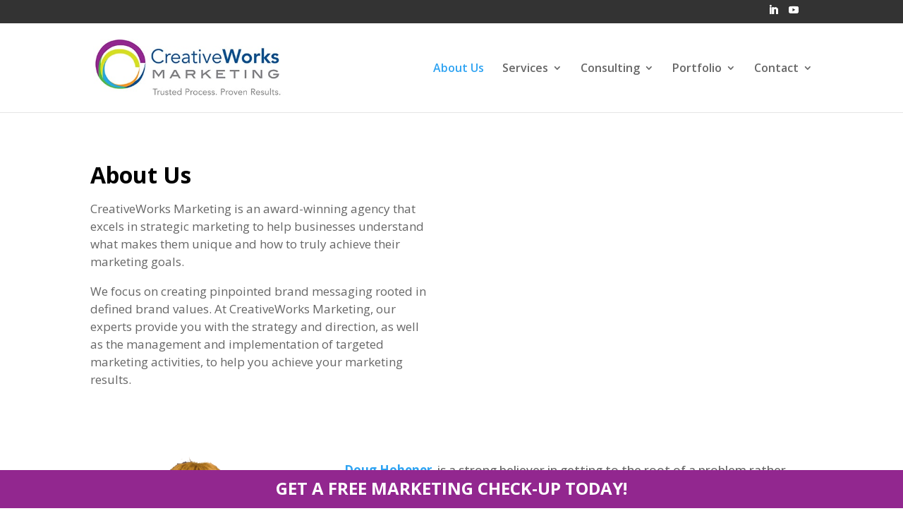

--- FILE ---
content_type: text/css
request_url: https://creativeworksmarketing.ca/wp-content/themes/Divi-child/style.css?ver=4.27.5
body_size: 144
content:
/*!
 Theme Name:     Creativeworks - based on Divi
 Author:         IronStrikesIron
 Author URI:     https://www.IronStrikesIron.com
 Template:       Divi
 Version:        1.0
*/


--- FILE ---
content_type: text/css
request_url: https://creativeworksmarketing.ca/wp-content/plugins/leadsius/assets/css/main.css
body_size: 5078
content:



*{

  -webkit-box-sizing: border-box;
  -moz-box-sizing: border-box;
  box-sizing: border-box;
}

#insights-section {
    font-size: 14px;
    line-height: 1.28;
    margin: 0px auto;
    padding-top: 30px;
    max-width: 100%;
}
.article-tabbing,
.article-tabbing *,
.article-tabbing *:before,
.article-tabbing *:after,
#insights-section,
#insights-section *,
#insights-section *:before,
#insights-section *:after {
    -webkit-box-sizing: content-box;
    -moz-box-sizing: content-box;
    box-sizing: content-box;
}

#insights-section .insights-site-content {
    margin: 0px auto;
    max-width: 100%;
    width: 80%;
}

#insights-section img {
    border: 0px none;
    vertical-align: middle;
}
#insights-section .page-alias { width: 700px; }
#insights-section #page-template { margin-bottom: 70px; }

#insights-section .badge-premium {
    color: #fff;
    font-size: 16px;
    line-height: 18px;
    position: absolute;
    left: 0px;
    text-align: center;
    top: 0px;
    overflow: hidden;
    height: 130px;
    width: 130px;
    z-index: 3;
}
#insights-section .badge-premium .inside {
    background: #f449a6;
    transform: rotate(-45deg);
    -ms-transform: rotate(-45deg);
    -webkit-transform: rotate(-45deg);
    -o-transition: rotate(-45deg);
    position: absolute;
    left: -50px;
    top: 30px;
    padding: 10px 0px;
    width: 200px;
}

#insights-section .badge-featured {
    background: #f449a6;
    color: #fff;
    position: absolute;
    left: 0px;
    top: 6px;
    height: 16px;
    line-height: 16px;
    font-size: 10px;
    margin-right: 5px;
    padding: 0px 8px;
    vertical-align: 2px;
    text-transform: uppercase;
}
#insights-section #insights-breadcrumb {
    padding: 25px 0px 15px;
    font-size: 12px;
    margin-bottom: 30px;
}
#insights-section #insights-breadcrumb a { text-decoration: none; }
#insights-section #insights-breadcrumb a:hover { text-decoration: underline; }
#insights-section #insights-breadcrumb a:focus { outline-color: #fff; }

#insights-section .top-post {
    float: right;
    width: 50%;
}
#insights-section h1.category-name {
    font-size: 36px;
    line-height: 36px;
    float: left;
    margin: 0px;
    font-weight: normal;
}
#insights-section .loop-top-bar {
    margin-bottom: 30px;
    padding: 0px 60px;
}
#insights-section .loop-top-bar .insights-combobox {
    float: left;
    width: 150px;
}
#insights-section #insights-main-column {
    float: left;
    width: 73%;
}
#insights-section #insights-main {
    margin-bottom: 20px;
}
#insights-section #insights-main .entry-thumbnail img {
    width: 100%;
    height: auto;
    display: block;
}
#insights-section #insights-main .insights-page-content .page-date {
    font-size: 12px;
    float: left;
    padding-top: 10px;
    margin-bottom: 25px;
}
#insights-section #insights-main .insights-page-content .page-title {
    clear: both;
    margin: 0px 0px 20px;
    font-weight: normal;
    font-size: 36px;
}
#insights-section #insights-main .insights-page-content .page-title .badge {
    background: #333;
    color: #fff;
    font-size: 18px;
    display: inline-block;
    vertical-align: middle;
    text-transform: uppercase;
    padding: 0px 20px;
    height: 30px;
    line-height: 30px;
}

#insights-section .post-associated-form { margin-bottom: 20px; }
#insights-section .post-associated-form .inside {
    background: #e9edf0;
    padding: 20px;
}
#insights-section .post-associated-form form { margin: 0px; }
#insights-section .post-associated-form legend { display: none; }
#insights-section .post-associated-form .control-group {
    position: relative;
    margin-bottom: 15px;
}
#insights-section .post-associated-form label {
    display: block;
    margin-bottom: 5px;
}
#insights-section .post-associated-form .controls { margin: 0px 15px; }
#insights-section .post-associated-form input,
#insights-section .post-associated-form textarea {
    border: 0px none;
    margin-left: -15px;
    padding: 0px 15px;
    width: 100%;
    height: 46px;
    max-width: 100%;
    resize: none;
}
#insights-section .post-associated-form textarea {
    height: 130px;
    padding: 15px;
}
#insights-section .post-associated-form button {
    padding: 0px;
    width: 100%;
}
#insights-section .post-associated-form figure.image {
    margin: 0px 0px 5px;
    margin-left: -22px;
    margin-right: -22px;
    text-align: center;
}
#insights-section .post-associated-form figure.image img { max-width: 100%; }

#insights-section .post-associated-metas { margin-bottom: 20px; }
#insights-section .post-associated-metas dt { font-weight: bold; }
#insights-section .post-associated-metas dd { margin: 0px 0px 5px; }

#insights-section #insights-main .share-icons {
    float: right;
    list-style-type: none;
    margin: 0px;
    padding: 0px;
}
#insights-section #insights-main .share-icons li {
    display: inline-block;
    margin-left: 3px;
}
#insights-section #insights-main .share-icons a {

    display: block;
    height: 24px;
    width: 24px;
}

#insights-section #insights-main .insights-page-content p { margin: 15px 0px; }
#insights-section #insights-main .insights-page-content .page-excerpt {
    font-size: 18px;
}
#insights-section #insights-main img {
    height: auto;
    max-width: 100%;
}
#insights-section #post-pagination {
    font-size: 14px;
    text-align: right;
}
#insights-section #post-pagination a { margin: 0px 1px; }
#insights-section #post-pagination a.previous { margin-right: 3px; }
#insights-section #post-pagination a.next { margin-left: 3px; }
#insights-section .insights-category-list {
    list-style-type: none;
    margin: 0px;
    padding: 0px;
}
#insights-section .insights-category-list > li {
    margin-bottom: 45px;
    overflow: hidden;
    padding: 10px;
    position: relative;
}
#insights-section .insights-category-list > li.insight-featured {
    background: rgba(0,0,0,0.1);
}
#insights-section .insights-category-list > li.between-loops {
    font-size: 36px;
    margin-bottom: 15px;
}

#insights-section .insights-category-list > li:last-child { margin-bottom: 35px; }
#insights-section .insights-category-list .thumb {
    float: left;
    position: relative;
    overflow: hidden;
}
#insights-section .insights-category-list .thumb .image-placeholder {
    color: #fff;
    background: #b1b7ba;
    text-align: center;
    font-size: 24px;
    text-transform: uppercase;
    line-height: 160px;
    height: 160px;
    width: 280px;
}
#insights-section .insights-category-list .thumb .image-placeholder .comma:last-child { display: none; }
#insights-section .insights-category-list .main-info { min-height: 140px; }
#insights-section .insights-category-list .post-resume { margin-left: 300px; }
#insights-section .insights-category-list .title {
    font-size: 20px;
    position: relative;
    line-height: 24px;
    margin-bottom: 10px;
}#insights-section .insights-category-list .title .lpad {
     display: inline-block;
     text-indent: 70px;
 }

#insights-section .insights-category-list .category-info {
    text-transform: uppercase;
    line-height: 18px;
    font-size: 12px;
}
#insights-section .insights-category-list .category-info .slash {
    margin: 0px 3px;
    font-size: 10px;
    vertical-align: top;
}
#insights-section #related-articles {
    margin-top: 35px;
    padding-bottom: 40px;
}
#insights-section #related-articles .related-article {
    background: rgba(120,120,200,0.1);
    float: left;
    margin-right: 1.5%;
    width: 31%;
}
#insights-section #related-articles .related-article .category {
    padding: 12px 20px;
    font-size: 12px;
    text-transform: uppercase;
}
#insights-section #related-articles .related-article .title {
    padding: 12px 10px 0px;
    font-size: 22px;
    line-height: 24px;
}
#insights-section #related-articles .related-article .date {
    margin-bottom: 10px;
    padding: 0px 10px;
}
#insights-section #related-articles .related-article .snippet { padding: 0px 10px 10px; }
#insights-section #related-articles .related-article .snippet a {
    padding-top: 3px;
    display: inline-block;
    font-style: italic;
}
#insights-section #related-articles .related-article figure { margin: 0px; }
#insights-section #related-articles .related-article img { width: 100%; }
#insights-section #related-articles .related-article:nth-child(3n),
#insights-section #related-articles .related-article:last-child { margin-right: 0px; }
#insights-section #insights-sidebar {
    float: right;
    width: 24%;
}
#insights-section #insights-sidebar .follow-us-area { margin-bottom: 10px; }
#insights-section #insights-sidebar .follow-us-area h3 { margin: 0px 0px 10px; }
#insights-section #insights-sidebar .follow-us-area ul {
    list-style-type: none;
    overflow: hidden;
}
#insights-section #insights-sidebar .follow-us-area ul li {
    float: left;
    margin: 0px 10px 0px 0px;
}
#insights-section #insights-sidebar .follow-us-area a {
    background: #3b5998;
    color: #fff;
    font-size: 22px;
    text-align: center;
    line-height: 32px;
    display: block;
    height: 32px;
    width: 32px;
}
#insights-section #insights-sidebar .follow-us-area a.twitter { background: #00aced; }

#insights-section #insights-sidebar .sidebar-menu { margin-bottom: 30px; }
#insights-section #insights-sidebar .sidebar-menu ul {
    border-top: 6px solid #b1b7ba;
    list-style-type: none;
    margin: 0px;
    padding: 15px 0px 0px;
    line-height: 18px;
    font-size: 12px;
}
#insights-section #insights-sidebar .sidebar-menu ul li { margin-bottom: 0px; }
#insights-section #insights-sidebar .sidebar-menu ul .menu-title {
    font-size: 18px;
    line-height: 24px;
    margin-bottom: 15px;
}
#insights-section #insights-sidebar .sidebar-menu ul a {
    position: relative;
    padding-left: 15px;
    display: inline-block;
}
#insights-section #insights-sidebar .sidebar-menu ul a .gt {
    position: absolute;
    left: 0px;
    top: 0px;
}
#insights-section #insights-sidebar .sidebar-menu ul a:hover { text-decoration: none; }
#insights-section #insights-sidebar .sidebar-menu ul a:hover .gt { left: 5px; }
#insights-section #insights-sidebar ul,
#insights-section #insights-sidebar li {
    list-style-type: none;
    padding: 0px;
    margin: 0px;
}
#insights-section #insights-sidebar li { margin-bottom: 20px; }

#insights-section .text-field {
    float: left;
    position: relative;
}
#insights-section #insights-search { margin-bottom: 25px; }
#insights-section #insights-search form { margin-top: 0px; }
#insights-section #insights-search .text {
    border: 1px solid #344247;
    padding: 0px 10px;
    height: 34px;
    width: 135px;
}
#insights-section #insights-search .insights-combobox {
    float: left;
    margin-right: 5px;
    width: 155px;
}

/* Article Page */
#insights-section.single #insights-search { margin-bottom: 35px; }
#insights-section.single .entry-thumbnail { margin-bottom: 20px; }
/* End Article Page */

/* Tabbing Widget */
.article-tabbing {
    background: #fff;
    box-shadow: 0px 0px 3px #888;
}
.article-tabbing .tabs {
    background: #bcbbbb;
    overflow: hidden;
    padding-left: 33px;
}
.article-tabbing.thin-style .tabs { padding-left: 20px; }
.article-tabbing .tabs .tab-title {
    color: #e9edf0;
    cursor: pointer;
    float: left;
    padding: 15px 10px;
    line-height: 22px;
    height: 24px;
    margin-right: 40px;
    font-size: 14px;
    text-transform: uppercase;
}
.article-tabbing .tabs .tab-title.active {
    color: #2e3d42;
    position: relative;
}
.article-tabbing.thin-style .tabs .tab-title.active { color: #fff; }
.article-tabbing .tabs .tab-title.active .arrow {
    width: 0;
    height: 0;
    border-left: 10px solid transparent;
    border-right: 10px solid transparent;
    border-bottom: 9px solid #fff;
    position: absolute;
    margin-left: -10px;
    left: 50%;
    bottom: 0px;
}
.article-tabbing.thin-style .tabs .tab-title.active .arrow { display: none; }
.article-tabbing .tab-contents { padding: 30px 33px 10px; }
.article-tabbing.thin-style .tab-contents { padding: 25px 25px 5px; }
.article-tabbing .post {
    display: none;
    margin-bottom: 20px;
    float: none;
    overflow: hidden;
}
.article-tabbing.thin-style {
    border-bottom: 2px solid #e9edf0;
    padding-bottom: 15px;
    margin-bottom: 15px;
}
.article-tabbing .post figure {
    margin: 0px;
    float: left;
    width: 107px;
    padding-top: 3px;
}
.article-tabbing.thin-style .post figure {
    float: left;
    margin-bottom: 6px;
    width: 60px;
    margin-right: 12px;
    height: 60px;
    overflow: hidden;
}
.article-tabbing.thin-style .post figure img {
    height: 60px;
    width: auto;
    max-width: none;
}
.article-tabbing .post figure img {
    max-width: 100%;
    height: auto;
}
.article-tabbing .post .details {
    margin-left: 128px;
    font-size: 14px;
    line-height: 18px;
}
.article-tabbing.thin-style .post .details { margin-left: 0px; }
.article-tabbing .post .details .title { font-weight: bold; }
.article-tabbing.thin-style .post .details .title { font-weight: normal; }
.article-tabbing .post .details .read-more { font-style: italic; }
.article-tabbing .post-popular { display: block; }
#homeinsights-page-content.floated {
    float: left;
    width: 620px;
}
/* End Tabbing Widget */

/* Combobox */
.insights-combobox {
    background: #fff;
    border: 1px solid #eee;
    position: relative;
    cursor: pointer;
    font-size: 12px;
    line-height: 16px;
}
.insights-combobox a { color: #2E3D42; }
.insights-combobox .value {
    background: #fff;
    padding: 7px 18px;
    min-height: 20px;
}
.insights-combobox .arrow {
    position: absolute;
    right: 10px;
    top: 14px;
    width: 0;
    height: 0;
    border-left: 7px solid transparent;
    border-right: 7px solid transparent;
    border-top: 8px solid #2e3d42;
}
.insights-combobox ul {
    background: #fff;
    display: none;
    left: -1px;
    right: -1px;
    top: 35px;
    list-style-type: none;
    position: absolute;
    max-height: 210px;
    overflow: auto;
    overflow-x: visible;
    padding: 0px;
    margin: 0px;
    z-index: 5;
}
.insights-combobox ul li {
    border: 1px solid #344247;
    border-top: 0px none;
    margin: 0px;
    padding: 8px 18px;
    min-height: 18px;
}
.insights-combobox ul li:hover { background: #e9edf0; }
select.has-combobox {
    position: fixed;
    left: -1000px;
    top: -100px;
    opacity: 0;
}
/* End Combobox */

#insights-section #insights-sidebar .side-popular {
    border: 1px solid #c4c7c9;
    box-shadow: 0px 0px 3px #c4c7c9;
    margin-bottom: 20px;
}
#insights-section #insights-sidebar .side-popular > h3 {
    background: #bcbbbb;
    color: #e9edf0;
    padding: 15px 10px 15px 20px;
    line-height: 24px;
    margin: 0px;
    height: 24px;
    font-size: 14px;
    text-transform: uppercase;
}
#insights-section #insights-sidebar .side-popular ul {
    background: #fff;
    padding: 25px;
}
#insights-section #insights-sidebar .side-popular ul li {
    padding-bottom: 20px;
    margin-bottom: 20px;
    border-bottom: 2px solid #e9edf0;
    font-size: 14px;
    line-height: 18px;
    overflow: hidden;
}
#insights-section #insights-sidebar .side-popular ul li:last-child {
    border-bottom: 0px none;
    padding-bottom: 0px;
    margin-bottom: 0px;
}
#insights-section #insights-sidebar .side-popular .thumb {
    float: left;
    margin-right: 12px;
    width: 60px;
}
#insights-section #insights-sidebar .side-popular .thumb img {
    max-width: 100%;
    height: auto;
    width: auto;
}

#insights-section .layout-columns .layout-column {
    margin: 0px 2%;
    width: 46%;
}

#insights-section .clearfix:before, #insights-section .clearfix:after { content: ""; display: table; }
#insights-section .clearfix:after { clear: both; }
#insights-section .clearfix { zoom: 1; }

/* Widget CTA */
.insights-cta-widget {
    /* color: #363636; */
    position: relative;
    overflow: hidden;
}
/*.insights-cta-widget a.button { color: #fff; }*/
.insights-cta-widget .bkg {
    max-width: 100%;
    margin: 0px auto;
    display: block;

    border-radius: 0;
    box-shadow: none;
    width: 100%;
}
.insights-cta-widget .widget-badge {
    position: absolute;
    top: 0;
    right: 0;
    z-index: 4;
    overflow: hidden;
    text-align: center;

    border-top: 3px solid #00AF5C;
    width: 100%;
    opacity: 0.9;
}
.insights-cta-widget .widget-badge .widget-badge-inside {

    text-transform:uppercase;
    background: #3093bb;
    color: #fff;
    height: auto;
    line-height: 16px;
    padding: 5px 0px;
    text-align: center;
    /* transform: rotate(-45deg); */
    -ms-transform: rotate(-45deg);
    /* -webkit-transform: rotate(-45deg); */
    -o-transition: rotate(-45deg);
    /* text-align: center; */

    width: 110px;
    float: right;
}
.insights-cta-widget .widget-badge.widget-badge-hot{

    border-color:#E03625;
}

.insights-cta-widget .widget-badge.widget-badge-new{

    border-color:#FFC500;
}

.insights-cta-widget .widget-badge.widget-badge-free{

    border-color:#00AF5C;
}

.insights-cta-widget .widget-badge.widget-badge-featured{

    border-color:#0099DF;
}

.insights-cta-widget .widget-badge.widget-badge-top{

    border-color:#f6a025;
}


.insights-cta-widget .widget-badge.widget-badge-hot .widget-badge-inside { background: #E03625; }
.insights-cta-widget .widget-badge.widget-badge-new .widget-badge-inside { background: #FFC500;}
.insights-cta-widget .widget-badge.widget-badge-top .widget-badge-inside { background: #f6a025; }

.insights-cta-widget .widget-badge.widget-badge-free .widget-badge-inside { background: #00AF5C; }

.insights-cta-widget .widget-badge.widget-badge-featured .widget-badge-inside { background: #0099DF; }
.insights-cta-widget .widget-icon { margin-right: 5px; }
.insights-cta-widget .ls-content { margin-bottom: 10px; width: 100%;}
.insights-cta-widget .ls-inside {
    padding: 20px;
    font-size: 30px;
    line-height: 36px;
    position: relative;
    z-index: 2;

    text-align: left;
}

.widget .insights-cta-widget a.ls-button {
    font-weight: bold;

}
/*.insights-cta-widget a.button:hover .gt { padding-left: 5px; }*/
.widget-count-1 .insights-cta-widget,
.widget-count-2 .insights-cta-widget { width: auto; }

.insights-cta-widget.type-big-image .ls-bkg,
.insights-cta-widget.type-big-image-small-text .ls-bkg { height: 100%; }
.insights-cta-widget.type-small-image { position: relative; }
.insights-cta-widget.type-small-image .ls-title {
    font-size: 26px;
    line-height: 30px;
    margin-bottom: 10px;
    text-transform: uppercase;
}
.insights-cta-widget.type-small-image .ls-inside {
    font-size: 18px;
    line-height: 20px;
}
.insights-cta-widget.type-just-color-small-text .ls-title { margin-bottom: 10px; }
.insights-cta-widget.type-just-color-small-text .ls-body {
    font-size: 14px;
    line-height: 18px;
}
.insights-cta-widget.type-big-image-small-text { min-height: 0; }
.insights-cta-widget.type-big-image-small-text .ls-inside { padding: 20px 20px 10px 20px; }
.insights-cta-widget.type-big-image-small-text .ls-title {
    font-size: 18px;
    line-height: 22px;
    margin-bottom: 5px;
}
.insights-cta-widget.type-big-image-small-text .ls-body {
    font-size: 14px;
    line-height: 18px;
}
/* End Widget CTA */

.insights-cta-widget.widget-form #legend { display: none; }
.insights-cta-widget .control-group { margin-bottom: 10px; }
.insights-cta-widget.widget-form label {
    display: block;
    font-size: 14px;
    line-height: 18px;

    margin-bottom: 8px;
    text-align: left;
}

label.control-label.required {
    color: inherit;
}
.insights-cta-widget.widget-form input[type="text"],
.insights-cta-widget.widget-form input[type="email"],
.insights-cta-widget.widget-form input[type="tel"],
.insights-cta-widget.widget-form input[type="passwords"] {
    max-width: none;
    display: block;
    /* margin-left: -11px; */
    width: 100%;
    text-indent: 15px;
    border-radius: 0;
    height: 30px;
    border: 1px solid #eee;
    -webkit-box-sizing: border-box; -moz-box-sizing: border-box; -o-box-sizing: border-box; -ms-box-sizing: border-box; box-sizing: border-box;
    height: 42px;
}


.insights-cta-widget.widget-form label.ls-required:after{

    content:' *';

}

.insights-cta-widget.widget-form label.ls-required:after{

    content:' *';

}
.insights-cta-widget.widget-form .form-result {
    font-size: 12px;
    line-height: 14px;
    margin-bottom: 10px;
}
.insights-cta-widget.widget-form .controls {
    /* margin-left: 11px; */
    /* margin-right: 11px; */

    width: 100%;
}
.insights-cta-widget button,.insights-cta-widget .ls-button {
    cursor: pointer;
    /* height: 40px; */

    width: 100%;
    background: #808080;
    border: none;
    color: white;
    display: inline-block;
    border-radius: 3px; font-family: inherit;
    font-size: 14px;
    text-align: center;
    text-decoration: none;
    margin-top: 10px;
    padding: 10px 30px 10px 30px;
    /* padding-top: 3px; */
    line-height: 20px;
    box-sizing: border-box;
    font-weight: bold;
    margin-bottom: 0;
}
.insights-cta-widget.widget-form .insights-combobox {
    /* margin-left: -11px; */
    /* margin-right: -11px; */

    width: 100%;
    color: black;
    padding: 0;
    margin: 0;
    -webkit-box-sizing: border-box; -moz-box-sizing: border-box; -o-box-sizing: border-box; -ms-box-sizing: border-box; box-sizing: border-box;
}
.widget-insights-articles .widget-insights-title {
    font-size: 2em;
    margin-bottom: 20px;
}
.widget-insights-articles figure { margin: 0px 0px 20px; }
.widget-insights-articles figure img { max-width: 100%; }
.widget-insights-articles .post { margin-bottom: 20px; }

/* Search results message */
.insights-page-content .search-results-bar {
    margin: 15px 0px;
    font-size: 16px;
    word-wrap: break-word;
}
.clearfix:before,
.clearfix:after {
    content:"";
    display:table;
}
.clearfix:after {
    clear:both;
}
.clearfix {
    zoom:1; /* For IE 6/7 (trigger hasLayout) */
}


/********* custom styles ********/
.insights-cta-widget  button{


    /*-webkit-transition: all 0.1s;
     -moz-transition: all 0.1s;
     transition: all 0.1s;
     position: relative;*/

}


.insights-cta-widget button:active{
    /*-webkit-box-shadow: 0px 2px 0px #84261a;
    -moz-box-shadow: 0px 2px 0px #84261a;
    box-shadow: 0px 2px 0px #84261a;
    position:relative;
    top:7px;*/
}

.insights-cta-widget h1{


    text-align: center;



    font-size: 30px;

    font-weight: normal;





    text-transform: uppercase;


    margin-bottom: 15px;


}

.insights-cta-widget .ls-bkg{

    width: 100%;
}

.insights-cta-widget .fa{

    margin-right: 10px;


    font-size: 20px;

    vertical-align: bottom;

}

.insights-cta-widget .ls-body{


    font-size: 14px;
    line-height: 24px;
    font-weight: normal;



    /* margin-bottom: 20px; */


}


.insights-cta-widget .ls-button{


    text-decoration: none;
}
.insights-cta-widget header{


    position: relative;
}

.insights-cta-widget .ls-button:hover{

    color: white
}

/***** Box*******/


.ls-style-Box{

    border: 1px solid #DDD;
}

.ls-style-Box .spinner > div {


    background: #00AF5C;
}






/***********  Line *******************/

.ls-style-Line .ls-title{

    border-bottom:1px solid #DDD;
    padding-bottom: 10px;
}

.ls-style-Line .spinner > div {


    background: #00AF5C;
}

.ls-style-Naked .spinner > div {


    background: #00AF5C;
}

/******* Color********/

.ls-style-Color{


    color:white;
}

/************green **************/

.ls-color-green{


    background: #00AF5C;
}

.ls-color-green h1, .ls-color-green h3{

    color:white;
}

body   .ls-color-green a.ls-button, body   .ls-color-green button{


    color:#363636;



    background: #FFC500;


    box-shadow: 0px 2px #FF801C;


}

body  .ls-color-green .ls-button:hover, body  .ls-color-green button:hover{

    color:#363636;


}

.ls-color-green .spinner > div {


    background: #FFC500;
}
/************* red ************/
.ls-color-red{
    background: #E03625;

}

.ls-color-red h1, .ls-color-red h3{

    color:white;
}
body .ls-color-red .ls-button, body .ls-color-green button{


    color:#363636;



    background: #FFC500;


    box-shadow: 0px 2px #FF801C;


}

body  .ls-color-red .ls-button:hover, body  .ls-color-red button:hover{

    color:#363636;


}

.ls-color-red .spinner > div {


    background: #FFC500;
}

/********* blue ***************/
.ls-color-blue{

    background: #0099DF;
}


.ls-color-blue h1, .ls-color-blue h3{

    color:white;
}
body  .ls-color-blue .ls-button, body  .ls-color-blue button{


    color:#363636;



    background: #FFC500;


    box-shadow: 0px 2px #FF801C;


}

.ls-color-blue .spinner > div {


    background: #FFC500;
}


body  .ls-color-blue .ls-button:hover, body  .ls-color-blue button:hover{

    color:#363636;


}

/***** white   *****/

.ls-color-white{

    background: white;

    color:#858585;
}

.ls-color-white p, .ls-color-white h3{

    color:#858585;
}

body  .ls-color-white .ls-button, body  .ls-color-white button{


    color:white;



    background: grey;


    /*box-shadow: 0px 2px #17676D;*/


}

body  .ls-color-white .ls-button:hover, body  .ls-color-white button:hover{

    color:white;


}

.ls-color-white .spinner > div {


    background: #00AF5C;
}




/***** light-grey   *****/

.ls-color-light-grey{

    background: #EEEEEE;

    color:#858585;
}

.ls-color-light-grey h1, .ls-color-light-grey h3{

    color:#858585;
}

body  .ls-color-light-grey .ls-button, body  .ls-color-light-grey button{


    color:white;



    background: #00AF5C;


    box-shadow: 0px 2px #17676D;


}

body  .ls-color-light-grey .ls-button:hover, body  .ls-color-light-grey button:hover{

    color:white;


}

.ls-color-light-grey .spinner > div {


    background: #00AF5C;
}

/***** grey   *****/

.ls-color-grey{

    background: #858585;

    color:#EEEEEE;
}

.ls-color-grey h1, .ls-color-grey h3, .ls-color-grey label{

    color:#EEEEEE;
}

body  .widget .ls-color-grey .ls-button, body .widget .ls-color-grey button{


    color:white;



    background: #00AF5C;


    /*box-shadow: 0px 2px #17676D;*/


}

body  .ls-color-grey .ls-button:hover, body  .ls-color-grey button:hover{

    color:white;


}
.ls-color-grey .spinner > div {


    background: #00AF5C;
}

/**** black *****/




.ls-color-black{

    background: #363636;

    color:#858585;
}


.ls-color-black h3{

    color:white;
}
body  .ls-color-black .ls-button, body  .ls-color-black button{


    color:white;



    background: #00AF5C;


    box-shadow: 0px 2px #17676D;


}

body  .ls-color-black .ls-button:hover, body  .ls-color-black button:hover{

    color:white;


}

.ls-color-black .spinner > div {


    background: #00AF5C;
}


/*****************************************************/

.insights-cta-widget #lsForms{


    border: none;
    margin:0;
    padding: 0;
}


.insights-cta-widget .form-result{

    margin-top: 15px;
}



.select_colors{

    display: none;
}

.widget-form  .required::before {

    color:white;
    content: '*';
}

.ls-style-Box  .required::before {

    color:black;
    content: '*';
}


.ls-style-Line  .required::before {

    color:black;
    content: '*';
}

.ls-style-Naked  .required::before {

    color:black;
    content: '*';
}

.ls-tracker{

    display: none;

}


.spinner {
    margin: 10px auto;
    width: 52px;
    height: 30px;
    text-align: center;
    font-size: 10px;
}

.spinner > div {
    height: 100%;
    width: 6px;
    display: inline-block;

    -webkit-animation: stretchdelay 1.2s infinite ease-in-out;
    animation: stretchdelay 1.2s infinite ease-in-out;
    margin-left: 2px;
}

.spinner .rect2 {
    -webkit-animation-delay: -1.1s;
    animation-delay: -1.1s;
}

.spinner .rect3 {
    -webkit-animation-delay: -1.0s;
    animation-delay: -1.0s;
}

.spinner .rect4 {
    -webkit-animation-delay: -0.9s;
    animation-delay: -0.9s;
}

.spinner .rect5 {
    -webkit-animation-delay: -0.8s;
    animation-delay: -0.8s;
}

@-webkit-keyframes stretchdelay {
    0%, 40%, 100% { -webkit-transform: scaleY(0.4) }
    20% { -webkit-transform: scaleY(1.0) }
}

@keyframes stretchdelay {
    0%, 40%, 100% {
        transform: scaleY(0.4);
        -webkit-transform: scaleY(0.4);
    }  20% {
           transform: scaleY(1.0);
           -webkit-transform: scaleY(1.0);
       }
}


body .insights-cta-widget .ls-cont_image-large{

    width: 24%;
    float: left;
    margin-top: 60px;
    margin-bottom: 30px;
    margin-right:4%;
    margin-left:20px;
}


body .insights-cta-widget .ls-inside-large{

    width: 64%;
    float: right;
    margin-top: 60px;
    margin-bottom: 30px;
    margin-right:20px;
}


body .insights-cta-widget #ls-button-large{

    width: 50%;

}

.ls-form textarea{



    width: 100%;
    box-sizing: border-box;
    border: 1px solid #eee;

}

--- FILE ---
content_type: text/css
request_url: https://creativeworksmarketing.ca/wp-content/plugins/leadsius/assets/css/responsive.css
body_size: 1002
content:
@-ms-viewport  {
  width: device-width;
}

@media (max-width: 939px) {
  #insights-section #insights-main-column {
    float: none;
    margin-left: 10px;
    margin-right: 10px;
    width: auto;
  }
  #insights-section #insights-sidebar {
    float: none;
    padding-top: 0px;
    margin: 0px auto;
    width: 400px
  }
  #insights-section #insights-main-column .insights-page-content { padding: 30px 20px 5px; }
  #insights-section #insights-main-column .insights-category-list .thumb { width: 230px; }
  #insights-section #insights-main-column .insights-category-list .thumb .image-placeholder { width: auto; }
  #insights-section #insights-main-column .insights-category-list .post-resume { margin-left: 250px; }
  #insights-section #related-articles .related-article {
    margin-right: 4%;
    margin-bottom: 20px;
    width: 48%;
  }
  #insights-section #related-articles .related-article:nth-child(2n) { margin-right: 0px; }

  /* Home */
  #insights-section.home #homepage-search-bar {
    padding-left: 10px;
    padding-right: 10px;
  }
  #insights-section .page-alias {
    padding-left: 10px;
    width: auto;
  }
  #insights-section.home #insights-search { margin-bottom: 10px; }
  /* End Home */

  #insights-section.single.premium #insights-main .insights-page-content {
    float: none;
    padding: 40px 30px 20px;
    width: auto;
  }
  #insights-section #related-articles { padding-bottom: 10px; }
  #insights-section .post-associated-form {
    float: left;
    padding: 0px 20px 20px;
  }
}

@media (max-width: 767px) {
  #insights-section .loop-top-bar,
  #insights-section.single.premium #insights-search {
    padding-left: 10px;
    padding-right: 10px;
  }
  #insights-section .text-field {
    clear: both;
    float: none;
  }
  #insights-section.single.premium #insights-main .insights-page-content {
    float: none;
    padding: 0px;
    margin-left: 10px;
    margin-right: 10px;
    width: auto;
  }

  #insights-section .page-alias { width: auto; }
  #insights-section h1.category-name {
    float: none;
    margin-bottom: 10px;
  }
  #insights-section .loop-top-bar { margin-bottom: 30px; }
  #insights-section .loop-top-bar .combobox { float: none; }
  #insights-section #insights-main-column {
    float: none;
    width: auto;
  }
  #insights-section #insights-main-column .insights-category-list > li { margin-bottom: 20px; }
  #insights-section #insights-main-column .insights-category-list .thumb {
    margin-bottom: 10px;
    width: auto;
    max-width: 100%;
  }
  #insights-section #insights-main-column .insights-category-list .post-resume {
    clear: both;
    margin-left: 0px;
  }
  #insights-section #insights-main-column .insights-category-list .main-info {
    min-height: 0;
    margin-bottom: 10px;
  }
  #insights-section #insights-main {
    float: none;
    margin-bottom: 20px;
    width: auto;
  }
  #insights-section #insights-sidebar {
    float: none;
    padding-top: 20px;
    margin-left: auto;
    margin-right: auto;
    width: 300px;
    max-width: 100%;
  }
  #insights-section #related-articles .related-article,
  #insights-section #related-articles .related-article:nth-child(2n),
  #insights-section #related-articles .related-article:last-child {
    float: none;
    height: auto;
    margin: 0px auto 15px;
    width: 300px;
    max-width: 100%;
  }
  #insights-section #related-articles .related-article img,
  #insights-section #related-articles .related-article:nth-child(2n) img,
  #insights-section #related-articles .related-article:last-child img {
    height: auto;
  }

  /* Home */
  #insights-section.home #insights-search #insights-search-form { width: auto; }
  #insights-section.home #homepage-search-bar {
    padding-left: 0px;
    padding-right: 0px;
  }
  #insights-section.home #insights-search { float: none; }
  #insights-section.home .top-post {
    float: none;
    margin: 0px auto;
    max-width: 100%;
    width: 450px;
  }

  #insights-section #insights-search #insights-search-form,
  #insights-section #insights-search .insights-combobox {
    float: none;
    margin-bottom: 5px;
    margin-right: 0px;
    width: auto;
  }
  #insights-section .badge-premium { font-size: 11px; }
  #insights-section .badge-premium .inside {
    padding: 3px 0px;
    left: -52px;
    top: 23px;
    width: 180px;
  }
  /* End Home */

  /* Category */
  #insights-section .loop-top-bar { margin-bottom: 15px; }
  #insights-section.category #insights-main .insights-page-content { padding-top: 10px; }
  #insights-section .loop-top-bar .insights-combobox {
    float: none;
    margin-bottom: 5px;
    width: auto;
  }
  /* End Category */
}



 /*@media only screen and (max-device-width: 720px) and (orientation:portrait){


  body .insights-cta-widget .ls-cont_image{

    width: 30%;
    float: left;
    margin-top: 60px;
  }

  body .insights-cta-widget .ls-inside{

    width: 70%;
    float: left;
    margin-top: 60px;
  }

}*/

  /*body .insights-cta-widget[min-width~="501px"] .ls-cont_image{

   width: 30%;
   float: left;
   margin-top: 60px;
 }

 body .insights-cta-widget[min-width~="501px"] .ls-inside{

   width: 70%;
   float: left;
   margin-top: 60px;
 }*/

--- FILE ---
content_type: application/javascript
request_url: https://creativeworksmarketing.ca/wp-content/plugins/leadsius/assets/js/leadsius-forms.js
body_size: 3516
content:
(function($) {
    $(document).ready(function(){



        $("form.webform").delegate(".form-result", 'click', function(){
            $(this).remove();
        });
        $('.lf-submit').each(function(){


            var $el=$(this);
            if (!$(this).hasClass('lf-skip'))
            {
                $(this).click(function(e){
                    e.preventDefault();

                    var btn = $(this);
                    var form = btn.parents('form').eq(0);
                    var fields = form.find('input');
                    var hasErrors = false;
                    form.find('.form-result').remove();

                    fields.each(function(){
                        var type = $(this).attr('type');
                        var value = $(this).val();

                        if ( $.inArray( type, ['hidden', 'checkbox', 'radio'] ) == -1 )
                        {
                            if ( type == 'email' && !IsValidEmail(value) )
                            {
                                hasErrors = true;
                            }
                            else if ( $.trim(value) == '' )
                            {
                                hasErrors = true;
                            }
                        }
                    });

                    if ( hasErrors )
                    {
                        btn.after( '<div class="form-result">Please fill in all the fields and insert a valid email address!</div>' );
                    }
                    else
                    {

                        $.ajax({
                            url: btn.attr('data-submit'),
                            type: "POST",
                            data: { webform: form.serialize(), idContact: '' },
                            dataType: "html",
                            async:true,
                            beforeSend: function(){

                                $('.spinner').show();
                                btn.hide();
                            },
                            success: function(res) {

                                $('.spinner').hide();
                                btn.show();

                                if ( btn.attr('data-option') == 'thankyouPage' || btn.attr('data-option') == 'redirectExternalPage' )
                                {
                                    //window.open(btn.attr('data-redirect'),'_blank');
                                    window.top.location.href = btn.attr('data-redirect');
                                    //window.location.href = btn.attr('data-redirect');
                                }
                                else if ( btn.attr('data-option') == 'alertMessage' )
                                {
                                    btn.before( '<div class="form-result">' + btn.attr('data-alert') + '</div>' );
                                }

                                var json=$.parseJSON(res);
                                $('.response_track').remove();
                                $el.parent().after('<img class="response_track ls-tracker" src="'+json.img+'" />');
                            }
                        });
                    }
                });
            }
        });

        function IsValidEmail(email)
        {
            var regex = /^([a-zA-Z0-9_\.\-\+])+\@(([a-zA-Z0-9\-])+\.)+([a-zA-Z0-9]{2,4})+$/;

            return regex.test(email);
        }
    });
})( jQuery );
